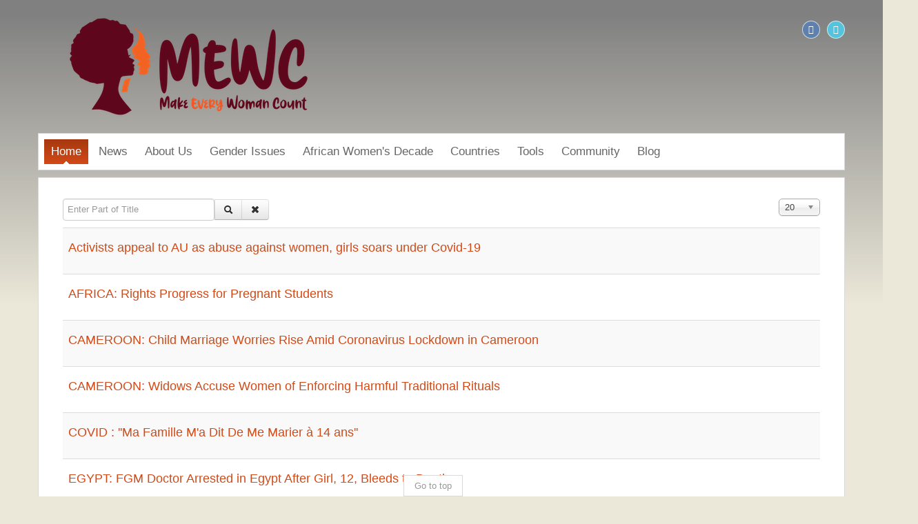

--- FILE ---
content_type: text/html; charset=utf-8
request_url: https://www.mewc.org/index.php/component/tags/tag/child-rights
body_size: 7952
content:
<!DOCTYPE html>
<!-- jsn_dome_pro 4.1.0 -->
<html lang="en-gb" dir="ltr">
<head>
	<base href="https://www.mewc.org/index.php/component/tags/tag/child-rights"/>
	<meta http-equiv="content-type" content="text/html; charset=utf-8"/>
	<meta name="generator" content="Joomla! - Open Source Content Management"/>
	<title>Child Rights</title>
	<link href="/index.php/component/tags/tag/child-rights?format=feed&amp;type=rss" rel="alternate" type="application/rss+xml" title="RSS 2.0"/>
	<link href="/index.php/component/tags/tag/child-rights?format=feed&amp;type=atom" rel="alternate" type="application/atom+xml" title="Atom 1.0"/>
	<link href="/images/favicon.ico" rel="shortcut icon" type="image/vnd.microsoft.icon"/>
	<link href="/media/jui/css/chosen.css?33fb84ec970a205f902196e3d0070981" rel="stylesheet" type="text/css"/>
	<link href="/components/com_imageshow/assets/css/style.css" rel="stylesheet" type="text/css"/>
	<link href="/media/jui/css/bootstrap.min.css?33fb84ec970a205f902196e3d0070981" rel="stylesheet" type="text/css"/>
	<link href="/media/jui/css/bootstrap-responsive.min.css?33fb84ec970a205f902196e3d0070981" rel="stylesheet" type="text/css"/>
	<link href="/media/jui/css/bootstrap-extended.css?33fb84ec970a205f902196e3d0070981" rel="stylesheet" type="text/css"/>
	<link href="/plugins/system/jsntplframework/assets/3rd-party/bootstrap/css/bootstrap-frontend.min.css" rel="stylesheet" type="text/css"/>
	<link href="/plugins/system/jsntplframework/assets/3rd-party/bootstrap/css/bootstrap-responsive-frontend.min.css" rel="stylesheet" type="text/css"/>
	<link href="/templates/system/css/system.css" rel="stylesheet" type="text/css"/>
	<link href="/templates/system/css/general.css" rel="stylesheet" type="text/css"/>
	<link href="/templates/jsn_dome_pro/css/template.css" rel="stylesheet" type="text/css"/>
	<link href="/templates/jsn_dome_pro/css/template_pro.css" rel="stylesheet" type="text/css"/>
	<link href="/templates/jsn_dome_pro/css/colors/red.css" rel="stylesheet" type="text/css"/>
	<link href="/templates/jsn_dome_pro/css/styles/business.css" rel="stylesheet" type="text/css"/>
	<link href="/templates/jsn_dome_pro/css/layouts/jsn_wide.css" rel="stylesheet" type="text/css"/>
	<link href="/templates/jsn_dome_pro/css/layouts/jsn_mobile.css" rel="stylesheet" type="text/css"/>
	<link href="/templates/jsn_dome_pro/css/jsn_social_icons.css" rel="stylesheet" type="text/css"/>
	<link href="/templates/jsn_dome_pro/css/custom.css" rel="stylesheet" type="text/css"/>
	<link href="/media/system/css/modal.css?33fb84ec970a205f902196e3d0070981" rel="stylesheet" type="text/css"/>
	<style type="text/css">div.jsn-modulecontainer ul.menu-mainmenu ul,div.jsn-modulecontainer ul.menu-mainmenu ul li{width:200px}div.jsn-modulecontainer ul.menu-mainmenu ul ul{margin-left:199px}#jsn-pos-toolbar div.jsn-modulecontainer ul.menu-mainmenu ul ul{margin-right:199px;margin-left:auto}div.jsn-modulecontainer ul.menu-sidemenu ul,div.jsn-modulecontainer ul.menu-sidemenu ul li{width:200px}div.jsn-modulecontainer ul.menu-sidemenu li ul{right:-202px}body.jsn-direction-rtl div.jsn-modulecontainer ul.menu-sidemenu li ul{left:-202px;right:auto}div.jsn-modulecontainer ul.menu-sidemenu ul ul{margin-left:202px}</style>
	<script type="application/json" class="joomla-script-options new">{"csrf.token":"87d108e255176577ddd67c644264c530","system.paths":{"root":"","base":""}}</script>
	<script src="/media/system/js/core.js?33fb84ec970a205f902196e3d0070981" type="text/javascript"></script>
	<script src="/media/jui/js/jquery.min.js?33fb84ec970a205f902196e3d0070981" type="text/javascript"></script>
	<script src="/media/jui/js/jquery-noconflict.js?33fb84ec970a205f902196e3d0070981" type="text/javascript"></script>
	<script src="/media/jui/js/jquery-migrate.min.js?33fb84ec970a205f902196e3d0070981" type="text/javascript"></script>
	<script src="/media/jui/js/chosen.jquery.min.js?33fb84ec970a205f902196e3d0070981" type="text/javascript"></script>
	<script src="/media/system/js/mootools-core.js?33fb84ec970a205f902196e3d0070981" type="text/javascript"></script>
	<script src="/media/system/js/mootools-more.js?33fb84ec970a205f902196e3d0070981" type="text/javascript"></script>
	<script src="/plugins/system/jsntplframework/assets/joomlashine/js/noconflict.js" type="text/javascript"></script>
	<script src="/plugins/system/jsntplframework/assets/joomlashine/js/utils.js" type="text/javascript"></script>
	<script src="/templates/jsn_dome_pro/js/jsn_template.js" type="text/javascript"></script>
	<script src="/media/system/js/modal.js?33fb84ec970a205f902196e3d0070981" type="text/javascript"></script>
	<script src="/templates/jsn_dome_pro/js/custom.js" type="text/javascript"></script>
	<script type="text/javascript">jQuery(function($){initChosen();$("body").on("subform-row-add",initChosen);function initChosen(event,container){container=container||document;$(container).find("select").chosen({"disable_search_threshold":10,"search_contains":true,"allow_single_deselect":true,"placeholder_text_multiple":"Type or select some options","placeholder_text_single":"Select an option","no_results_text":"No results match"});}});var resetFilter=function(){document.getElementById('filter-search').value='';}
JSNTemplate.initTemplate({templatePrefix:"jsn_dome_pro_",templatePath:"/templates/jsn_dome_pro",enableRTL:0,enableGotopLink:1,enableMobile:1,enableMobileMenuSticky:1,enableDesktopMenuSticky:0,responsiveLayout:["mobile","wide"],mobileMenuEffect:"default"});jQuery(function($){SqueezeBox.initialize({});initSqueezeBox();$(document).on('subform-row-add',initSqueezeBox);function initSqueezeBox(event,container){SqueezeBox.assign($(container||document).find('a.modal').get(),{parse:'rel'});}});window.jModalClose=function(){SqueezeBox.close();};document.onreadystatechange=function(){if(document.readyState=='interactive'&&typeof tinyMCE!='undefined'&&tinyMCE){if(typeof window.jModalClose_no_tinyMCE==='undefined'){window.jModalClose_no_tinyMCE=typeof(jModalClose)=='function'?jModalClose:false;jModalClose=function(){if(window.jModalClose_no_tinyMCE)window.jModalClose_no_tinyMCE.apply(this,arguments);tinyMCE.activeEditor.windowManager.close();};}if(typeof window.SqueezeBoxClose_no_tinyMCE==='undefined'){if(typeof(SqueezeBox)=='undefined')SqueezeBox={};window.SqueezeBoxClose_no_tinyMCE=typeof(SqueezeBox.close)=='function'?SqueezeBox.close:false;SqueezeBox.close=function(){if(window.SqueezeBoxClose_no_tinyMCE)window.SqueezeBoxClose_no_tinyMCE.apply(this,arguments);tinyMCE.activeEditor.windowManager.close();};}}};</script>
	<meta name="viewport" content="width=device-width, initial-scale=1.0, maximum-scale=2.0"/>

	<!-- html5.js and respond.min.js for IE less than 9 -->
	<!--[if lt IE 9]>
		<script src="http://html5shim.googlecode.com/svn/trunk/html5.js"></script>
		<script src="/plugins/system/jsntplframework/assets/3rd-party/respond/respond.min.js"></script>
	<![endif]-->
	</head>
<body id="jsn-master" class="jsn-textstyle-business jsn-color-red jsn-direction-ltr jsn-responsive jsn-mobile jsn-joomla-30  jsn-com-tags jsn-view-tag">
	<a name="top" id="top"></a>
		<div id="jsn-page" class="container">
			<div id="jsn-header">
			<div id="jsn-logo" class="pull-left">
			<a href="/index.php" title=""><img src="/templates/jsn_dome_pro/images/colors/red/logo.png" alt="" id="jsn-logo-desktop"/></a>			</div>
			<div id="jsn-headerright" class="pull-right">
							<div id="jsn-pos-top" class="pull-left">
					<div class=" jsn-modulecontainer"><div class="jsn-modulecontainer_inner"><h3 class="jsn-moduletitle no-title"><span class="jsn-moduleicon "><i class=""></i></span></h3><div class="jsn-modulecontent">
<div class="jsn-mod-custom">
	<div id="google_translate_element"></div><script type="text/javascript">function googleTranslateElementInit(){new google.translate.TranslateElement({pageLanguage:'en'},'google_translate_element');}</script><script type="text/javascript" src="//translate.google.com/translate_a/element.js?cb=googleTranslateElementInit"></script></div><div class="clearbreak"></div></div></div></div>
					<div class="clearbreak"></div>
				</div>
							<div id="jsn-social-icons" class="pull-right">
					<ul>
										<li class="facebook">
							<a class="fa" href="https://www.facebook.com/pages/Make-Every-Woman-Count-MEWC/197548450267612?sk=wall" title="Facebook" target="_blank">
								</a>
						</li>
										<li class="twitter">
							<a class="fa" href="http://twitter.com/#!/MakeWomencount" title="Twitter" target="_blank">
								</a>
						</li>
									</ul>
				</div>
						</div>
			<div class="clearbreak"></div>
		</div>
		<div id="jsn-body">
					<div id="jsn-menu">
							<div id="jsn-pos-mainmenu">
					<div class=" jsn-modulecontainer"><div class="jsn-modulecontainer_inner"><h3 class="jsn-moduletitle no-title"><span class="jsn-moduleicon "><i class=""></i></span></h3><div class="jsn-modulecontent"><span id="jsn-menu-toggle-parent" class="jsn-menu-toggle"><i class="fa fa-navicon"></i></span>
<ul class="menu-mainmenu">
	<li class="jsn-menu-mobile-control"><span class="close-menu"><i class="fa fa-times"></i></span></li> 
	<li class="current active first"><a class="current clearfix" href="/index.php">
		<span>
		<span class="jsn-menutitle">Home</span>	</span>
</a></li><li class=""><a class="clearfix" href="/index.php/news-1">
		<span>
		<span class="jsn-menutitle">News</span>	</span>
</a></li><li class="parent"><a class="clearfix" href="javascript: void(0)">
		<span>
		<span class="jsn-menutitle">About Us</span>	</span>
  </a>
<span class="jsn-menu-toggle"></span><ul><li class="first"><a class="clearfix" href="/index.php/about-us/what-is-mewc">
		<span>
		<span class="jsn-menutitle">What is MEWC?</span>	</span>
</a></li><li class=""><a class="clearfix" href="/index.php/about-us/get-involved">
		<span>
		<span class="jsn-menutitle">Get Involved</span>	</span>
</a></li><li class="last"><a class="clearfix" href="/index.php/about-us/contact-us">
		<span>
		<span class="jsn-menutitle">Contact Us</span>	</span>
</a></li></ul></li><li class="parent">	<a class="clearfix" href="/index.php/gender-issues">
				<span>
		<span class="jsn-menutitle">Gender Issues</span>		</span>
	</a>
	<span class="jsn-menu-toggle"></span><ul><li class="first"><a class="clearfix" href="/index.php/gender-issues/women-peace-security-1">
		<span>
		<span class="jsn-menutitle">Women, Peace & Security</span>	</span>
</a></li><li class=""><a class="clearfix" href="/index.php/gender-issues/violence-against-women">
		<span>
		<span class="jsn-menutitle">Violence Against Women</span>	</span>
</a></li><li class=""><a class="clearfix" href="/index.php/gender-issues/political-participation">
		<span>
		<span class="jsn-menutitle">Political Participation & Leadership</span>	</span>
</a></li><li class=""><a class="clearfix" href="/index.php/gender-issues/economic-empowerment">
		<span>
		<span class="jsn-menutitle">Economic Empowerment</span>	</span>
</a></li><li class=""><a class="clearfix" href="/index.php/gender-issues/hiv-aids">
		<span>
		<span class="jsn-menutitle">HIV/AIDS & Reproductive Health</span>	</span>
</a></li><li class=""><a class="clearfix" href="/index.php/gender-issues/human-rights-of-women">
		<span>
		<span class="jsn-menutitle">Human Rights of Women</span>	</span>
</a></li><li class=""><a class="clearfix" href="/index.php/gender-issues/women-peace-security">
		<span>
		<span class="jsn-menutitle">General</span>	</span>
</a></li><li class="last"><a class="clearfix" href="/index.php/gender-issues/education">
		<span>
		<span class="jsn-menutitle">Education</span>	</span>
</a></li></ul></li><li class="parent"><a class="clearfix" href="/index.php/african-womens-decade">
		<span>
		<span class="jsn-menutitle">African Women's Decade</span>	</span>
</a><span class="jsn-menu-toggle"></span><ul><li class="first"><a class="clearfix" href="/index.php/african-womens-decade/launch">
		<span>
		<span class="jsn-menutitle">Launch</span>	</span>
</a></li><li class=""><a class="clearfix" href="/index.php/african-womens-decade/objectives">
		<span>
		<span class="jsn-menutitle">Objectives</span>	</span>
</a></li><li class=""><a class="clearfix" href="/index.php/african-womens-decade/african-union-1">
		<span>
		<span class="jsn-menutitle">African Union</span>	</span>
</a></li><li class="last"><a class="clearfix" href="/index.php/african-womens-decade/african-womens-decade-2010-2020-annual-report">
		<span>
		<span class="jsn-menutitle">African Women's Decade 2010-2020 Annual Review</span>	</span>
</a></li></ul></li><li class="parent"><a class="clearfix" href="/index.php/countries">
		<span>
		<span class="jsn-menutitle">Countries</span>	</span>
</a><span class="jsn-menu-toggle"></span><ul><li class="parent first"><a class="clearfix" href="/index.php/countries/central-africa">
		<span>
		<span class="jsn-menutitle">Central Africa</span>	</span>
</a><span class="jsn-menu-toggle"></span><ul><li class="first"><a class="clearfix" href="/index.php/countries/central-africa/angola">
		<span>
		<span class="jsn-menutitle">Angola</span>	</span>
</a></li><li class=""><a class="clearfix" href="/index.php/countries/central-africa/central-african-republic">
		<span>
		<span class="jsn-menutitle">Central African Republic</span>	</span>
</a></li><li class=""><a class="clearfix" href="/index.php/countries/central-africa/chad">
		<span>
		<span class="jsn-menutitle">Chad</span>	</span>
</a></li><li class=""><a class="clearfix" href="/index.php/countries/central-africa/cameroon">
		<span>
		<span class="jsn-menutitle">Cameroon</span>	</span>
</a></li><li class=""><a class="clearfix" href="/index.php/countries/central-africa/drc">
		<span>
		<span class="jsn-menutitle">DRC</span>	</span>
</a></li><li class=""><a class="clearfix" href="/index.php/countries/central-africa/republic-of-the-congo">
		<span>
		<span class="jsn-menutitle">Republic of the Congo</span>	</span>
</a></li><li class=""><a class="clearfix" href="/index.php/countries/central-africa/equatorial-guinea">
		<span>
		<span class="jsn-menutitle">Equatorial Guinea</span>	</span>
</a></li><li class=""><a class="clearfix" href="/index.php/countries/central-africa/gabon">
		<span>
		<span class="jsn-menutitle">Gabon</span>	</span>
</a></li><li class="last"><a class="clearfix" href="/index.php/countries/central-africa/sao-tome-and-principe">
		<span>
		<span class="jsn-menutitle">São Tomé and Príncipe</span>	</span>
</a></li></ul></li><li class="parent"><a class="clearfix" href="/index.php/countries/east-africa">
		<span>
		<span class="jsn-menutitle">East Africa</span>	</span>
</a><span class="jsn-menu-toggle"></span><ul><li class="first"><a class="clearfix" href="/index.php/countries/east-africa/burundi">
		<span>
		<span class="jsn-menutitle">Burundi</span>	</span>
</a></li><li class=""><a class="clearfix" href="/index.php/countries/east-africa/comoros">
		<span>
		<span class="jsn-menutitle">Comoros</span>	</span>
</a></li><li class=""><a class="clearfix" href="/index.php/countries/east-africa/djibouti">
		<span>
		<span class="jsn-menutitle">Djibouti</span>	</span>
</a></li><li class=""><a class="clearfix" href="/index.php/countries/east-africa/eritrea">
		<span>
		<span class="jsn-menutitle">Eritrea</span>	</span>
</a></li><li class=""><a class="clearfix" href="/index.php/countries/east-africa/ethiopia">
		<span>
		<span class="jsn-menutitle">Ethiopia</span>	</span>
</a></li><li class=""><a class="clearfix" href="/index.php/countries/east-africa/kenya">
		<span>
		<span class="jsn-menutitle">Kenya</span>	</span>
</a></li><li class=""><a class="clearfix" href="/index.php/countries/east-africa/madagascar">
		<span>
		<span class="jsn-menutitle">Madagascar</span>	</span>
</a></li><li class=""><a class="clearfix" href="/index.php/countries/east-africa/malawi">
		<span>
		<span class="jsn-menutitle">Malawi</span>	</span>
</a></li><li class=""><a class="clearfix" href="/index.php/countries/east-africa/mauritius">
		<span>
		<span class="jsn-menutitle">Mauritius</span>	</span>
</a></li><li class=""><a class="clearfix" href="/index.php/countries/east-africa/mozambique">
		<span>
		<span class="jsn-menutitle">Mozambique</span>	</span>
</a></li><li class=""><a class="clearfix" href="/index.php/countries/east-africa/seychelles">
		<span>
		<span class="jsn-menutitle">Seychelles</span>	</span>
</a></li><li class=""><a class="clearfix" href="/index.php/countries/east-africa/rwanda">
		<span>
		<span class="jsn-menutitle">Rwanda</span>	</span>
</a></li><li class=""><a class="clearfix" href="/index.php/countries/east-africa/somalia">
		<span>
		<span class="jsn-menutitle">Somalia</span>	</span>
</a></li><li class=""><a class="clearfix" href="/index.php/countries/east-africa/uganda">
		<span>
		<span class="jsn-menutitle">Uganda</span>	</span>
</a></li><li class=""><a class="clearfix" href="/index.php/countries/east-africa/tanzania">
		<span>
		<span class="jsn-menutitle">Tanzania</span>	</span>
</a></li><li class=""><a class="clearfix" href="/index.php/countries/east-africa/zambia">
		<span>
		<span class="jsn-menutitle">Zambia</span>	</span>
</a></li><li class="last"><a class="clearfix" href="/index.php/countries/east-africa/zimbabwe">
		<span>
		<span class="jsn-menutitle">Zimbabwe</span>	</span>
</a></li></ul></li><li class="parent"><a class="clearfix" href="/index.php/countries/north-africa">
		<span>
		<span class="jsn-menutitle">North Africa</span>	</span>
</a><span class="jsn-menu-toggle"></span><ul><li class="first"><a class="clearfix" href="/index.php/countries/north-africa/algeria">
		<span>
		<span class="jsn-menutitle">Algeria</span>	</span>
</a></li><li class=""><a class="clearfix" href="/index.php/countries/north-africa/egypt">
		<span>
		<span class="jsn-menutitle">Egypt</span>	</span>
</a></li><li class=""><a class="clearfix" href="/index.php/countries/north-africa/libya">
		<span>
		<span class="jsn-menutitle">Libya</span>	</span>
</a></li><li class=""><a class="clearfix" href="/index.php/countries/north-africa/morocco">
		<span>
		<span class="jsn-menutitle">Morocco</span>	</span>
</a></li><li class=""><a class="clearfix" href="/index.php/countries/north-africa/sudan">
		<span>
		<span class="jsn-menutitle">Sudan</span>	</span>
</a></li><li class=""><a class="clearfix" href="/index.php/countries/north-africa/south-sudan">
		<span>
		<span class="jsn-menutitle">South Sudan</span>	</span>
</a></li><li class=""><a class="clearfix" href="/index.php/countries/north-africa/tunisia">
		<span>
		<span class="jsn-menutitle">Tunisia</span>	</span>
</a></li><li class="last"><a class="clearfix" href="/index.php/countries/north-africa/westerna-sahara">
		<span>
		<span class="jsn-menutitle">Western Sahara</span>	</span>
</a></li></ul></li><li class="parent"><a class="clearfix" href="/index.php/countries/southern-africa">
		<span>
		<span class="jsn-menutitle">Southern Africa</span>	</span>
</a><span class="jsn-menu-toggle"></span><ul><li class="first"><a class="clearfix" href="/index.php/countries/southern-africa/botswana">
		<span>
		<span class="jsn-menutitle">Bostwana</span>	</span>
</a></li><li class=""><a class="clearfix" href="/index.php/countries/southern-africa/lesotho">
		<span>
		<span class="jsn-menutitle">Lesotho</span>	</span>
</a></li><li class=""><a class="clearfix" href="/index.php/countries/southern-africa/namibia">
		<span>
		<span class="jsn-menutitle">Namibia</span>	</span>
</a></li><li class=""><a class="clearfix" href="/index.php/countries/southern-africa/south-africa">
		<span>
		<span class="jsn-menutitle">South Africa</span>	</span>
</a></li><li class="last"><a class="clearfix" href="/index.php/countries/southern-africa/swaziland">
		<span>
		<span class="jsn-menutitle">Swaziland</span>	</span>
</a></li></ul></li><li class="parent last"><a class="clearfix" href="/index.php/countries/west-africa">
		<span>
		<span class="jsn-menutitle">West Africa</span>	</span>
</a><span class="jsn-menu-toggle"></span><ul><li class="first"><a class="clearfix" href="/index.php/countries/west-africa/benin">
		<span>
		<span class="jsn-menutitle">Benin</span>	</span>
</a></li><li class=""><a class="clearfix" href="/index.php/countries/west-africa/burkina-faso">
		<span>
		<span class="jsn-menutitle">Burkina Faso</span>	</span>
</a></li><li class=""><a class="clearfix" href="/index.php/countries/west-africa/cape-verde">
		<span>
		<span class="jsn-menutitle">Cape Verde</span>	</span>
</a></li><li class=""><a class="clearfix" href="/index.php/countries/west-africa/cote-divoire">
		<span>
		<span class="jsn-menutitle">Côte d'Ivoire</span>	</span>
</a></li><li class=""><a class="clearfix" href="/index.php/countries/west-africa/guinea">
		<span>
		<span class="jsn-menutitle">Guinea</span>	</span>
</a></li><li class=""><a class="clearfix" href="/index.php/countries/west-africa/ghana">
		<span>
		<span class="jsn-menutitle">Ghana</span>	</span>
</a></li><li class=""><a class="clearfix" href="/index.php/countries/west-africa/guinea-bissau">
		<span>
		<span class="jsn-menutitle">Guinea-Bissau</span>	</span>
</a></li><li class=""><a class="clearfix" href="/index.php/countries/west-africa/gambia">
		<span>
		<span class="jsn-menutitle">Gambia</span>	</span>
</a></li><li class=""><a class="clearfix" href="/index.php/countries/west-africa/liberia">
		<span>
		<span class="jsn-menutitle">Liberia</span>	</span>
</a></li><li class=""><a class="clearfix" href="/index.php/countries/west-africa/mali">
		<span>
		<span class="jsn-menutitle">Mali</span>	</span>
</a></li><li class=""><a class="clearfix" href="/index.php/countries/west-africa/mauritania">
		<span>
		<span class="jsn-menutitle">Mauritania</span>	</span>
</a></li><li class=""><a class="clearfix" href="/index.php/countries/west-africa/niger">
		<span>
		<span class="jsn-menutitle">Niger</span>	</span>
</a></li><li class=""><a class="clearfix" href="/index.php/countries/west-africa/nigeria">
		<span>
		<span class="jsn-menutitle">Nigeria</span>	</span>
</a></li><li class=""><a class="clearfix" href="/index.php/countries/west-africa/senegal">
		<span>
		<span class="jsn-menutitle">Senegal</span>	</span>
</a></li><li class=""><a class="clearfix" href="/index.php/countries/west-africa/sierra-leone">
		<span>
		<span class="jsn-menutitle">Sierra Leone</span>	</span>
</a></li><li class="last"><a class="clearfix" href="/index.php/countries/west-africa/togo">
		<span>
		<span class="jsn-menutitle">Togo</span>	</span>
</a></li></ul></li></ul></li><li class="parent"><a class="clearfix" href="javascript: void(0)">
		<span>
		<span class="jsn-menutitle">Tools</span>	</span>
  </a>
<span class="jsn-menu-toggle"></span><ul><li class="parent first"><a class="clearfix" href="/index.php/tools/political-participation-a-election-monitroing">
		<span>
		<span class="jsn-menutitle">Monitoring Women's Political Participation & Elections in Africa</span>	</span>
</a><span class="jsn-menu-toggle"></span><ul><li class="first"><a class="clearfix" href="/index.php/tools/political-participation-a-election-monitroing/2011-elections-monitoring">
		<span>
		<span class="jsn-menutitle">2011 Elections Monitoring</span>	</span>
</a></li><li class=""><a class="clearfix" href="/index.php/tools/political-participation-a-election-monitroing/2012-elections-monitoring">
		<span>
		<span class="jsn-menutitle">2012 Elections Monitoring</span>	</span>
</a></li><li class=""><a class="clearfix" href="/index.php/tools/political-participation-a-election-monitroing/2013-elections-monitoring">
		<span>
		<span class="jsn-menutitle">2013 Elections Monitoring</span>	</span>
</a></li><li class=""><a class="clearfix" href="/index.php/tools/political-participation-a-election-monitroing/2014-elections-monitoring">
		<span>
		<span class="jsn-menutitle">2014 Elections Monitoring</span>	</span>
</a></li><li class=""><a class="clearfix" href="/index.php/tools/political-participation-a-election-monitroing/2015-elections-monitoring">
		<span>
		<span class="jsn-menutitle">2015 Elections Monitoring</span>	</span>
</a></li><li class=""><a class="clearfix" href="/index.php/tools/political-participation-a-election-monitroing/2016-elections-monitoring">
		<span>
		<span class="jsn-menutitle">2016 Elections Monitoring</span>	</span>
</a></li><li class=""><a class="clearfix" href="/index.php/tools/political-participation-a-election-monitroing/2017-elections-monitoring">
		<span>
		<span class="jsn-menutitle">2017 Elections Monitoring</span>	</span>
</a></li><li class=""><a class="clearfix" href="/index.php/tools/political-participation-a-election-monitroing/2018-election-monitoring-in-africa">
		<span>
		<span class="jsn-menutitle">2018 Election Monitoring in Africa</span>	</span>
</a></li><li class=""><a class="clearfix" href="/index.php/tools/political-participation-a-election-monitroing/2019-elections-monitoring">
		<span>
		<span class="jsn-menutitle">2019 Elections Monitoring</span>	</span>
</a></li><li class=""><a class="clearfix" href="/index.php/tools/political-participation-a-election-monitroing/2020-election-monitoring">
		<span>
		<span class="jsn-menutitle">2020 Election Monitoring</span>	</span>
</a></li><li class=""><a class="clearfix" href="/index.php/tools/political-participation-a-election-monitroing/2021-elections-monitoring">
		<span>
		<span class="jsn-menutitle">2021 Elections Monitoring</span>	</span>
</a></li><li class=""><a class="clearfix" href="/index.php/tools/political-participation-a-election-monitroing/2022-elections-monitoring">
		<span>
		<span class="jsn-menutitle">2022 Elections Monitoring</span>	</span>
</a></li><li class=""><a class="clearfix" href="/index.php/tools/political-participation-a-election-monitroing/2023-elections-monitoring">
		<span>
		<span class="jsn-menutitle">2023 Elections Monitoring</span>	</span>
</a></li><li class="last"><a class="clearfix" href="/index.php/tools/political-participation-a-election-monitroing/2024-elections-monitoring">
		<span>
		<span class="jsn-menutitle">2024 Elections Monitoring</span>	</span>
</a></li></ul></li><li class="parent"><a class="clearfix" href="javascript: void(0)">
		<span>
		<span class="jsn-menutitle">Advocacy Tools</span>	</span>
  </a>
<span class="jsn-menu-toggle"></span><ul><li class="first"><a class="clearfix" href="/index.php/tools/advocacy-tools/gender-training-material-1">
		<span>
		<span class="jsn-menutitle">Gender Training Material</span>	</span>
</a></li><li class="last"><a class="clearfix" href="/index.php/tools/advocacy-tools/handouts-a-guides-1">
		<span>
		<span class="jsn-menutitle">Handouts & Guides</span>	</span>
</a></li></ul></li><li class=""><a class="clearfix" href="/index.php/tools/resources">
		<span>
		<span class="jsn-menutitle">Resources</span>	</span>
</a></li><li class=""><a class="clearfix" href="/index.php/tools/tools-a-resource-for-women-political-participation">
		<span>
		<span class="jsn-menutitle">Tools/Resource for Women Political Participation</span>	</span>
</a></li><li class="parent"><a class="clearfix" href="javascript: void(0)">
		<span>
		<span class="jsn-menutitle">Fundraising</span>	</span>
  </a>
<span class="jsn-menu-toggle"></span><ul><li class="first"><a class="clearfix" href="/index.php/tools/fundraising/list-of-potential-funders">
		<span>
		<span class="jsn-menutitle">List of Potential Funders</span>	</span>
</a></li><li class="last"><a class="clearfix" href="/index.php/tools/fundraising/grant-writing-guidelines">
		<span>
		<span class="jsn-menutitle">Grant Writing Guidelines</span>	</span>
</a></li></ul></li><li class=""><a class="clearfix" href="/index.php/tools/fellowship-a-scholarship">
		<span>
		<span class="jsn-menutitle">Fellowship & Scholarship</span>	</span>
</a></li><li class=""><a class="clearfix" href="/index.php/tools/empowering-diaspora-african-women-to-lead">
		<span>
		<span class="jsn-menutitle">Empowering Diaspora African Women To Lead</span>	</span>
</a></li><li class=""><a class="clearfix" href="/index.php/tools/un-security-resolutions-on-women-peace-a-security">
		<span>
		<span class="jsn-menutitle">UN Security Resolutions on Women, Peace & Security</span>	</span>
</a></li><li class="last"><a class="clearfix" href="/index.php/tools/covid-19-resources">
		<span>
		<span class="jsn-menutitle">COVID-19 Resources</span>	</span>
</a></li></ul></li><li class="parent"><a class="clearfix" href="javascript: void(0)">
		<span>
		<span class="jsn-menutitle">Community</span>	</span>
  </a>
<span class="jsn-menu-toggle"></span><ul><li class="first"><a class="clearfix" href="/index.php/community/mewc-publication">
		<span>
		<span class="jsn-menutitle">MEWC Publications</span>	</span>
</a></li><li class=""><a class="clearfix" href="/index.php/community/announcements">
		<span>
		<span class="jsn-menutitle">Announcements</span>	</span>
</a></li><li class=""><a class="clearfix" href="/index.php/community/mewc-enews">
		<span>
		<span class="jsn-menutitle">MEWC E-News</span>	</span>
</a></li><li class=""><a class="clearfix" href="/index.php/community/our-monthly-interview">
		<span>
		<span class="jsn-menutitle">Interview of the Month</span>	</span>
</a></li><li class=""><a class="clearfix" href="/index.php/community/our-monthly-highlight">
		<span>
		<span class="jsn-menutitle">Highlight of the Month</span>	</span>
</a></li><li class=""><a class="clearfix" href="/index.php/community/organisations">
		<span>
		<span class="jsn-menutitle">Organisations</span>	</span>
</a></li><li class=""><a class="clearfix" href="/index.php/community/video-of-the-month">
		<span>
		<span class="jsn-menutitle">Video of the Month</span>	</span>
</a></li><li class=""><a class="clearfix" href="/index.php/community/international-womens-day">
		<span>
		<span class="jsn-menutitle">International Women's Day</span>	</span>
</a></li><li class=""><a class="clearfix" href="/index.php/community/monitoring-african-regional-organisations">
		<span>
		<span class="jsn-menutitle">Monitoring African Regional Organisations</span>	</span>
</a></li><li class=""><a class="clearfix" href="/index.php/community/mewc-partners">
		<span>
		<span class="jsn-menutitle">MEWC Partners</span>	</span>
</a></li><li class=""><a class="clearfix" href="/index.php/community/international-womens-day-2013">
		<span>
		<span class="jsn-menutitle">International Women's Day 2013</span>	</span>
</a></li><li class="last"><a class="clearfix" href="/index.php/community/donate-2">
		<span>
		<span class="jsn-menutitle">Donate</span>	</span>
</a></li></ul></li><li class="parent"><a class="clearfix" href="/index.php/blog-main">
		<span>
		<span class="jsn-menutitle">Blog</span>	</span>
</a><span class="jsn-menu-toggle"></span><ul><li class="parent first"><a class="clearfix" href="/index.php/blog-main/16daysofactivism">
		<span>
		<span class="jsn-menutitle">16 Days of Activism</span>	</span>
</a><span class="jsn-menu-toggle"></span><ul><li class="first last"><a class="clearfix" href="/index.php/blog-main/16daysofactivism/2019-16-days-of-activism">
		<span>
		<span class="jsn-menutitle">2019: 16 Days of Activism</span>	</span>
</a></li></ul></li><li class=""><a class="clearfix" href="/index.php/blog-main/violence-against-women-1">
		<span>
		<span class="jsn-menutitle">Violence Against Women</span>	</span>
</a></li><li class=""><a class="clearfix" href="/index.php/blog-main/economic-empowerment-1">
		<span>
		<span class="jsn-menutitle">Economic Empowerment</span>	</span>
</a></li><li class=""><a class="clearfix" href="/index.php/blog-main/reproductive-health-a-hivaids">
		<span>
		<span class="jsn-menutitle">Reproductive Health & HIV/AIDS</span>	</span>
</a></li><li class=""><a class="clearfix" href="/index.php/blog-main/women-peace-a-security">
		<span>
		<span class="jsn-menutitle">Women, Peace & Security</span>	</span>
</a></li><li class=""><a class="clearfix" href="/index.php/blog-main/political-participation-a-leadership">
		<span>
		<span class="jsn-menutitle">Political Participation & Leadership</span>	</span>
</a></li><li class="last"><a class="clearfix" href="/index.php/blog-main/human-rights-of-women-1">
		<span>
		<span class="jsn-menutitle">Human Rights of Women</span>	</span>
</a></li></ul></li></ul><div class="clearbreak"></div></div></div></div>
								</div>
										<span id="jsn-desktopswitch">
					<a href="#" onclick="javascript: JSNUtils.setTemplateAttribute('jsn_dome_pro_','mobile','no'); return false;"></a>
				</span>
				<span id="jsn-mobileswitch">
					<a href="#" onclick="javascript: JSNUtils.setTemplateAttribute('jsn_dome_pro_','mobile','yes'); return false;"></a>
				</span>
			            <div class="clearbreak"></div>
			</div>
					<div id="jsn-content" class=" row-fluid">
							<div id="jsn-maincontent" class="span12 order1 "><div id="jsn-maincontent_inner">
					<div id="jsn-maincontent_inner1"><div id="jsn-maincontent_inner2"><div id="jsn-maincontent_inner3"><div id="jsn-maincontent_inner4" class="row-fluid">
							<div id="jsn-centercol" class="span12 order1 ">
							<div id="jsn-centercol_inner">
										<div id="jsn-mainbody-content" class=" jsn-hasmainbody">
											<div id="jsn-mainbody">
										<div id="system-message-container">
	</div>

										<div class="tag-category">
						<div class="category-desc">
												<div class="clr"></div>
		</div>
									<form action="https://www.mewc.org/index.php/component/tags/tag/child-rights" method="post" name="adminForm" id="adminForm" class="form-inline">
			<fieldset class="filters btn-toolbar">
							<div class="btn-group">
					<label class="filter-search-lbl element-invisible" for="filter-search">
						Enter Part of Title&#160;					</label>
					<input type="text" name="filter-search" id="filter-search" value="" class="inputbox" onchange="document.adminForm.submit();" title="Enter all or part of the title to search for." placeholder="Enter Part of Title"/>
					<button type="button" name="filter-search-button" title="Search" onclick="document.adminForm.submit();" class="btn">
						<span class="icon-search"></span>
					</button>
					<button type="reset" name="filter-clear-button" title="Clear" class="btn" onclick="resetFilter(); document.adminForm.submit();">
						<span class="icon-remove"></span>
					</button>
				</div>
										<div class="btn-group pull-right">
					<label for="limit" class="element-invisible">
						Display #					</label>
					<select id="limit" name="limit" class="inputbox input-mini" size="1" onchange="this.form.submit()">
	<option value="5">5</option>
	<option value="10">10</option>
	<option value="15">15</option>
	<option value="20" selected="selected">20</option>
	<option value="25">25</option>
	<option value="30">30</option>
	<option value="50">50</option>
	<option value="100">100</option>
	<option value="0">All</option>
</select>
				</div>
						<input type="hidden" name="filter_order" value=""/>
			<input type="hidden" name="filter_order_Dir" value=""/>
			<input type="hidden" name="limitstart" value=""/>
			<input type="hidden" name="task" value=""/>
			<div class="clearfix"></div>
		</fieldset>
				<ul class="category list-striped">
												<li class="cat-list-row0 clearfix">
													<h3>
						<a href="/index.php/tools/covid-19-resources/11356-activists-appeal-to-au-as-abuse-against-women-girls-soars-under-covid-19">
							Activists appeal to AU as abuse against women, girls soars under Covid-19						</a>
					</h3>
																												</li>
												<li class="cat-list-row1 clearfix">
													<h3>
						<a href="/index.php/gender-issues/education/11723-africa-rights-progress-for-pregnant-students">
							AFRICA: Rights Progress for Pregnant Students 						</a>
					</h3>
																												</li>
												<li class="cat-list-row0 clearfix">
													<h3>
						<a href="/index.php/gender-issues/violence-against-women/11415-cameroon-child-marriage-worries-rise-amid-coronavirus-lockdown-in-cameroon">
							CAMEROON: Child Marriage Worries Rise Amid Coronavirus Lockdown in Cameroon						</a>
					</h3>
																												</li>
												<li class="cat-list-row1 clearfix">
													<h3>
						<a href="/index.php/gender-issues/human-rights-of-women/11636-cameroon-widows-accuse-women-of-enforcing-harmful-traditional-rituals">
							CAMEROON: Widows Accuse Women of Enforcing Harmful Traditional Rituals						</a>
					</h3>
																												</li>
												<li class="cat-list-row0 clearfix">
													<h3>
						<a href="/index.php/news-1/11670-covid-ma-famille-m-a-dit-de-me-marier-a-14-ans">
							COVID : ''Ma Famille M'a Dit De Me Marier à 14 ans''						</a>
					</h3>
																												</li>
												<li class="cat-list-row1 clearfix">
													<h3>
						<a href="/index.php/gender-issues/violence-against-women/11257-egypt-fgm-doctor-arrested-in-egypt-after-girl-12-bleeds-to-death">
							EGYPT: FGM Doctor Arrested in Egypt After Girl, 12, Bleeds to Death						</a>
					</h3>
																												</li>
												<li class="cat-list-row0 clearfix">
													<h3>
						<a href="/index.php/gender-issues/human-rights-of-women/11299-kenya-butchered-the-kenyan-fgm-clinic-serving-europeans">
							KENYA: 'Butchered': The Kenyan FGM Clinic Serving Europeans						</a>
					</h3>
																												</li>
												<li class="cat-list-row1 clearfix">
													<h3>
						<a href="/index.php/gender-issues/violence-against-women/11776-kenya-fear-of-girls-being-married-off-for-cash-food-as-drought-bites">
							KENYA: Fear of Girls Being Married Off for Cash, Food as Drought Bites						</a>
					</h3>
																												</li>
												<li class="cat-list-row0 clearfix">
													<h3>
						<a href="/index.php/blog-main/human-rights-of-women-1/12311-madagascar-first-person-southern-madagascar-where-girls-are-sold-into-marriage-before-they-are-born">
							MADAGASCAR: First Person - Southern Madagascar, Where Girls Are Sold Into Marriage Before They Are Born						</a>
					</h3>
																												</li>
												<li class="cat-list-row1 clearfix">
													<h3>
						<a href="/index.php/news-1/11576-nigeria-7-years-after-chibok-mass-abduction-still-no-solution">
							NIGERIA: 7 years after Chibok mass abduction, still no solution						</a>
					</h3>
																												</li>
												<li class="cat-list-row0 clearfix">
													<h3>
						<a href="/index.php/gender-issues/human-rights-of-women/11289-nigeria-beaten-raped-and-forced-to-work-why-i-m-exposing-the-scandal-of-nigeria-s-house-girls">
							NIGERIA: Beaten, Raped and Forced to Work: Why I'm Exposing the Scandal of Nigeria's House Girls						</a>
					</h3>
																												</li>
												<li class="cat-list-row1 clearfix">
													<h3>
						<a href="/index.php/gender-issues/education/12136-sierra-leone-center-girls-voices-in-education-reforms">
							SIERRA LEONE: Center Girls' Voices in Education Reforms						</a>
					</h3>
																												</li>
												<li class="cat-list-row0 clearfix">
													<h3>
						<a href="/index.php/news-1/12209-south-africa-south-africa-records-207-child-marriages-in-2021-stats-sa">
							SOUTH AFRICA:  South Africa Records 207 Child Marriages in 2021 - Stats SA						</a>
					</h3>
																												</li>
												<li class="cat-list-row1 clearfix">
													<h3>
						<a href="/index.php/gender-issues/human-rights-of-women/11693-tanzania-kenya-digital-storytelling-to-combat-cross-border-child-marriages-fgm">
							TANZANIA &amp; KENYA: Digital Storytelling to Combat Cross Border Child Marriages, FGM						</a>
					</h3>
																												</li>
												<li class="cat-list-row0 clearfix">
													<h3>
						<a href="/index.php/gender-issues/human-rights-of-women/11198-tanzania-landmark-ruling-against-child-marriage-upheld">
							Tanzania: Landmark Ruling Against Child Marriage Upheld						</a>
					</h3>
																												</li>
												<li class="cat-list-row1 clearfix">
													<h3>
						<a href="/index.php/news-1/11829-tanzania-police-gender-desk-pushes-for-amendment-of-marriage-act">
							TANZANIA: Police Gender Desk Pushes for Amendment of Marriage Act						</a>
					</h3>
																												</li>
												<li class="cat-list-row0 clearfix">
													<h3>
						<a href="/index.php/gender-issues/women-peace-security/11343-uganda-children-women-casualties-of-uganda-s-coronavirus-transport-ban">
							UGANDA: Children, Women Casualties of Uganda's Coronavirus Transport Ban						</a>
					</h3>
																												</li>
												<li class="cat-list-row1 clearfix">
													<h3>
						<a href="/index.php/blog-main/reproductive-health-a-hivaids/11582-uganda-hon-kamateka-calls-on-gov-t-to-address-rise-in-teenage-pregnancies">
							UGANDA: Hon. Kamateka Calls on Gov't to Address Rise in Teenage Pregnancies						</a>
					</h3>
																												</li>
												<li class="cat-list-row0 clearfix">
													<h3>
						<a href="/index.php/gender-issues/women-peace-security/12351-world-world-day-against-child-labour">
							WORLD: World Day Against Child Labour						</a>
					</h3>
																												</li>
												<li class="cat-list-row1 clearfix">
													<h3>
						<a href="/index.php/gender-issues/economic-empowerment/11394-zimbabwe-we-can-t-turn-them-away-the-family-kitchen-fighting-lockdown-hunger-in-zimbabwe">
							ZIMBABWE: 'We Can't Turn Them Away': The Family Kitchen Fighting Lockdown Hunger in Zimbabwe						</a>
					</h3>
																												</li>
					</ul>
	</form>
			<div class="pagination">
							<p class="counter pull-right">
					Page 1 of 2				</p>
						<ul class="jsn-pagination"><li>&nbsp;<span>Start</span>&nbsp;</li><li>&nbsp;<span>Prev</span>&nbsp;</li>&nbsp;<span>1</span>&nbsp;&nbsp;<a href="/index.php/component/tags/tag/child-rights?start=20" title="2">2</a>&nbsp;<li>&nbsp;<a href="/index.php/component/tags/tag/child-rights?start=20" title="Next">Next</a>&nbsp;</li><li>&nbsp;<a href="/index.php/component/tags/tag/child-rights?start=20" title="End">End</a>&nbsp;</li></ul>		</div>
	</div>

									</div>
										</div>
		        				</div></div> <!-- end centercol -->
        					</div></div></div></div></div>
				</div>
					</div>
				</div>
					<div id="jsn-footer">
			<div id="jsn-footer_inner"><div id="jsn-footer_inner2">
				<div id="jsn-footermodules" class="jsn-modulescontainer jsn-modulescontainer1 row-fluid">
								<div id="jsn-pos-footer" class="span12">
						<div class=" jsn-modulecontainer"><div class="jsn-modulecontainer_inner"><div class="jsn-modulecontent">
<div class="jsn-mod-custom">
	<p><strong>Fair Use Notice:</strong> This website conains copyright material that has not been expressly authorised by the owner/s. This material is distributed as part of this non-profit organisation. Reproduction of this material is considered fair use under the 1988 Copyright, Designs and Patents Act. If you believe that material has been published without appropriate source information, or that your copyright has been breached, please contact <a href="mailto:admin@makeeverywomancount.org" title="MEWC webmaster">MEWC webmaster</a>.</p></div><div class="clearbreak"></div></div></div></div>
					</div>
								<div class="clearbreak"></div>
				</div></div></div>
			</div>
			</div>
			<a id="jsn-gotoplink" href="https://www.mewc.org/index.php/component/tags/tag/child-rights#top">
			<span>Go to top</span>
		</a>
	
</body>
</html>


--- FILE ---
content_type: text/css
request_url: https://www.mewc.org/templates/jsn_dome_pro/css/layouts/jsn_mobile.css
body_size: 4821
content:
/**
* @author    JoomlaShine.com http://www.joomlashine.com
* @copyright Copyright (C) 2008 - 2011 JoomlaShine.com. All rights reserved.
* @license   JoomlaShine.com Proprietary License
*/
/************************************************************************************
 mobile layout (240 - 960): common settings for both smartphone and tablet
*************************************************************************************/
@media only screen and (max-width: 960px), (max-device-width: 960px) {
	body {
		font-size: 14px !important;
		-webkit-text-size-adjust: none;
	}
	img {
		max-width: 100%;
		height: auto;
		width: auto\9; /* ie8 */
	}
	#jsn-menu div.display-dropdown.jsn-modulecontainer a.hasTooltip {
		margin: 0;
	}
	.menu-mainmenu li.jsn-menu-mobile-control{
		display: block;
	}
	#jsn-pos-topbar,
	#jsn-master #jsn-page {
		width: 100%;
		padding: 5px;
		min-width: inherit;
		box-sizing: border-box;
		-moz-box-sizing: border-box;
		-webkit-box-sizing: border-box;
	}
	div.jsn-modulecontainer {
		margin-top: 10px;
	}
	#jsn-pos-mainbody-top,
	#jsn-pos-mainbody-bottom {
		padding: 0;
	}
	#jsn-pos-content-top,
	#jsn-content-bottom,
	#jsn-usermodules1,
	#jsn-usermodules2,
	#jsn-pos-user-top,
	#jsn-pos-user-bottom {
		padding: 1px 0;
	}
	#jsn-mainbody {
		padding: 10px;
	}
	[id*="jsn-maincontent_inner"] {
		left: auto !important;
		right: auto !important;
	}
	#jsn-content,
	#jsn-content_inner {
	  background: #FFF !important;
	}
	/* =============== MAIN MENU =============== */
	#jsn-menu {
		padding: 0;
		width: 100%;
		border: none;
	}
	#jsn-menu.jsn-menu-sticky {
		top: 0;
		-moz-box-shadow: 0px 2px 3px rgba(0, 0, 0, 0.5);
		-webkit-box-shadow: 0px 2px 3px rgba(0, 0, 0, 0.5);
		box-shadow: 0px 2px 3px rgba(0, 0, 0, 0.5);
		width: 100%;
	}
	#jsn-pos-mainmenu,
	body.jsn-direction-rtl #jsn-pos-mainmenu {
		float: none;
	}
	body.jsn-direction-rtl #jsn-headerright {
		padding-left: 10px;
	}
	/* ----- MAIN TOGGLE ----- */
	#jsn-menu .jsn-menu-toggle {
		cursor: pointer;
		display: inline-block;
	}
	#jsn-menu .jsn-modulecontent > .jsn-menu-toggle {
		color: #666;
		padding: 10px;
		font-size: 1.1em;
	}
	body.jsn-textstyle-personal #jsn-menu .jsn-menu-toggle {
		font-size: 1.8em;
		line-height: 1em;
	}
	#jsn-menu .jsn-menu-toggle.active {
		color: #fff;
	}
	#jsn-menu ul.jsn-menu-mobile {
		position: absolute;
		width: 100%;
	}
	#jsn-pos-mainmenu.jsn-hasMegamenu .jsn-modulecontainer {
	    display: block;
	}
	#jsn-pos-mainmenu.jsn-hasMegamenu .jsn-modulecontainer.jsn-megamenu {
		display: none;
	}
	body.jsn-color-cyan #jsn-menu .jsn-menu-toggle.active {
		background-color: #598473;
	}
	body.jsn-color-green #jsn-menu .jsn-menu-toggle.active {
		background-color: #6C8125;
	}
	body.jsn-color-red #jsn-menu .jsn-menu-toggle.active {
		background-color: #D24A17;
	}
	body.jsn-color-pink #jsn-menu .jsn-menu-toggle.active {
		background-color: #F24D69;
	}
	body.jsn-color-orange #jsn-menu .jsn-menu-toggle.active {
		background-color: #F5681B;
	}
	body.jsn-color-yellow #jsn-menu .jsn-menu-toggle.active {
		background-color: #C57F1F;
	}
	#jsn-menu .jsn-menu-toggle + ul {
		display: none;
	}
	#jsn-menu .jsn-menu-toggle + ul.jsn-menu-mobile {
		display: block;
	}
	body[class*="jsn-color-"] #jsn-menu div.display-dropdown.jsn-modulecontainer .jsn-modulecontainer_inner:hover h3.jsn-moduletitle {
	    background: none;
		color: #666666;
	}
	#jsn-menu div.display-dropdown.jsn-modulecontainer .jsn-modulecontainer_inner .jsn-modulecontent {
		visibility: visible;
		display:none;
	}
	#jsn-menu div.display-dropdown.jsn-dropdown-active.jsn-modulecontainer .jsn-modulecontainer_inner .jsn-modulecontent {
		display: block;
	}
	body.jsn-direction-rtl #jsn-menu #jsn-pos-mainmenu ul.jsn-menu-mobile {
		right: 0;
		left: auto;
	}
	body.jsn-direction-rtl #jsn-menu #jsn-pos-toolbar ul.jsn-menu-mobile {
		left: 0;
		right: auto;
	}
	body.jsn-direction-rtl #jsn-menu .jsn-menu-toggle + ul {
		right: 0;
	}
	/* ----- LEVEL 1 ----- */
	#jsn-menu div.jsn-modulecontainer ul.menu-mainmenu li {
		float: none;
		width: auto;
	}
	#jsn-menu div.jsn-modulecontainer ul.menu-mainmenu > li {
		border-top: 1px solid #444;
		border-bottom: 1px solid #111;
		border-right: none;
		border-left: none;
		margin: 0;
	}
	#jsn-menu div.jsn-modulecontainer ul.menu-mainmenu > li > a,
	#jsn-menu div.jsn-modulecontainer ul.menu-mainmenu > li > a:hover {
		border: none;
		background: #333;
		color: #ddd;
		font-size: 1.1em;
		font-weight: normal;
		text-decoration: none;
		padding: 10px;
	}
	body.jsn-textstyle-personal #jsn-menu div.jsn-modulecontainer ul.menu-mainmenu > li > a {
		font-size: 1.4em;
		line-height: 1em;
	}
	/* ----- ACTIVE STATE COLOR ----- */
	#jsn-menu div.jsn-modulecontainer ul.menu-mainmenu li.active > a {
		color: #FFF;
	}
	body.jsn-color-cyan #jsn-menu div.jsn-modulecontainer ul.menu-mainmenu > li.active > a {
		background-color: #598473;
	}
	body.jsn-color-green #jsn-menu div.jsn-modulecontainer ul.menu-mainmenu > li.active > a {
		background-color: #6C8125;
	}
	body.jsn-color-red #jsn-menu div.jsn-modulecontainer ul.menu-mainmenu > li.active > a {
		background-color: #D24A17;
	}
	body.jsn-color-pink #jsn-menu div.jsn-modulecontainer ul.menu-mainmenu > li.active > a {
		background-color: #F24D69;
	}
	body.jsn-color-orange #jsn-menu div.jsn-modulecontainer ul.menu-mainmenu > li.active > a {
		background-color: #F5681B;
	}
	body.jsn-color-yellow  #jsn-menu div.jsn-modulecontainer ul.menu-mainmenu > li.active > a {
		background-color: #C57F1F;
	}

	/* ----- LEVEL 2 ----- */
	#jsn-menu div.jsn-modulecontainer ul.menu-mainmenu.jsn-menu-mobile ul {
		width: auto;
		position: static;
		background-color: #444;
		border: none;
		visibility: visible;
		opacity: 1;
		filter: alpha(opacity=100);
		-ms-filter: "progid:DXImageTransform.Microsoft.Alpha(Opacity=100)";
		margin: 0;
		padding: 0;
	}
	#jsn-menu div.jsn-modulecontainer ul.menu-mainmenu > li > .jsn-menu-mobile {
		padding: 5px 15px;
	}
	#jsn-menu div.jsn-modulecontainer ul.menu-mainmenu ul li {
		border: none;
		background: none;
	}
	#jsn-menu [id*="jsn-pos-"] div.jsn-modulecontainer ul.menu-mainmenu ul li a {
		border: none;
		background: none;
		color: #ccc;
		padding: 8px 0 8px 20px;
		background: url(../../images/icons/icons-base.png) left -332px no-repeat;
	}
	#jsn-pos-toolbar div.jsn-modulecontainer ul.menu-mainmenu ul li a {
		text-align: left;
	}
	body.jsn-direction-rtl #jsn-pos-toolbar div.jsn-modulecontainer ul.menu-mainmenu ul li a {
		text-align: right;
	}
	body.jsn-direction-rtl #jsn-menu [id*="jsn-pos-"] div.jsn-modulecontainer ul.menu-mainmenu ul li a,
	body.jsn-direction-rtl #jsn-menu [id*="jsn-pos-"] div.jsn-modulecontainer ul.menu-mainmenu ul li.parent > a {
		padding-left: 0;
		padding-right: 20px;
		background-position: right -332px;
	}
	#jsn-menu div.jsn-modulecontainer ul.menu-mainmenu li span.jsn-menu-toggle {
		top: 0;
		padding: 0;
		margin: 0;
		width: 32px;
		height: 32px;
		cursor: pointer;
		position: absolute;
		background: rgba(0,0,0,0.3) url(../../images/icons/icon-toggle-expand.png) center center no-repeat;
		filter:progid:DXImageTransform.Microsoft.Gradient(GradientType=1, StartColorStr='#4c000000', EndColorStr='#4c000000');
		right: 0;
	}
	body.jsn-direction-rtl #jsn-menu div.jsn-modulecontainer ul.menu-mainmenu li span.jsn-menu-toggle {
		left: 0;
		right: auto;
	}
	#jsn-menu div.jsn-modulecontainer ul.menu-mainmenu li span.jsn-menu-toggle.active {
		background-image: url(../../images/icons/icon-toggle-collapse.png);
	}
	body.jsn-direction-rtl #jsn-pos-toolbar div.jsn-modulecontainer ul.menu-mainmenu ul li a {
		border: none;
	}
	/* ----- LEVEL 3 ----- */
	#jsn-menu div.jsn-modulecontainer ul.menu-mainmenu ul ul li {
		margin-left: 20px;
		margin-right: 10px;
	}
	body.jsn-direction-rtl #jsn-menu div.jsn-modulecontainer ul.menu-mainmenu ul ul li {
		margin-left: 10px;
		margin-right: 20px;
	}
	/* =============== MOBILE SIDE MENU =============== */
	body div.jsn-modulecontainer ul.menu-sidemenu ul {
		display: none;
	}
	body div.jsn-modulecontainer ul.menu-sidemenu li.parent > a {
		padding-right: 8px;
		background-image: none;
	}
	/* ===============  SITETOOLS =============== */
	#jsn-sitetoolspanel {
		display: none;
	}
	#jsn-sitetoolspanel.jsn-include-color {
		display: block;
		padding: 8px 0 4px;
	}
	ul#jsn-sitetools-inline li {
		padding: 0;
		margin: 0;
		background: url("../../images/icons/icons-uni.png") no-repeat scroll center -1500px;
	}
	ul#jsn-sitetools-menu > li,
	ul#jsn-sitetools-inline > li {
		background-color: transparent;
	}
	ul#jsn-sitetools-menu > li > a,
	ul#jsn-sitetools-inline > li > a {
		margin: 0;
		padding: 0;
		width: 32px;
		height: 34px;
		display: block;
	}
	ul#jsn-sitetools-menu li ul {
		top: 34px;
		display: none;
		right: 0;
	}
	ul#jsn-sitetools-inline li ul {
		z-index: 90;
		right: 0;
		top: 29px;
		position: absolute;
		display: none;
	}
	ul#jsn-sitetools-inline li.active ul,
	ul#jsn-sitetools-menu li.active ul {
		display: block;
		visibility: visible;
		opacity: 1;
		filter: alpha(opacity=100);
		-ms-filter:"progid:DXImageTransform.Microsoft.Alpha(Opacity=100)";
	}
	ul#jsn-sitetools-inline ul li {
		padding: 3px 6px;
		background: none;
	}
	ul#jsn-sitetools-inline ul li a {
		float: left;
		width: 22px;
		height: 22px;
		display: inline-block;
	}
	body.jsn-css3 ul#jsn-sitetools-inline li {
		transition: background 0.3s ease-out;
		-moz-transition: background 0.3s ease-out;
		-webkit-transition: background 0.3s ease-out;
	}
	#jsn-sitetoolspanel li.active,
	ul#jsn-sitetools-inline li ul {
		background-color:rgba(75, 75, 75, 0.9);
	}
	/* -----  RTL Layout ----- */
	body.jsn-direction-rtl #jsn-sitetoolspanel {
		left: 8px;
		right: auto;
	}
	body.jsn-direction-rtl ul#jsn-sitetools-menu > li {
		position: inherit;
	}
	body.jsn-direction-rtl ul#jsn-sitetools-menu li ul {
		left: 0;
		right: auto;
	}
	body.jsn-direction-rtl ul#jsn-sitetools-inline li ul {
		margin-right: -115px;
		margin-left: 0;
		left: 0;
	}
	/* ===============  OTHER POSITIONS =============== */
	div[id*="jsn-pos-stick-left"],
	div[id*="jsn-pos-stick-right"] {
		display: none;
		height: 0;
	}
	#jsn-promo #jsn-pos-promo {
		float: none;
		left: auto;
		width: 100%;
	}
	#jsn-pos-promo-left,
	#jsn-pos-promo-right,
	#jsn-content #jsn-maincontent,
	#jsn-content #jsn-maincontent #jsn-centercol,
	#jsn-content #jsn-leftsidecontent,
	#jsn-content #jsn-rightsidecontent,
	#jsn-content #jsn-pos-innerleft,
	#jsn-content #jsn-pos-innerright {
		width: 100%;
		margin: 0;
	}
    #jsn-content #jsn-centercol_inner,
	#jsn-content #jsn-maincontent_inner,
	#jsn-promo #jsn-pos-promo div.jsn-modulecontainer,
	#jsn-pos-promo-left div.jsn-modulecontainer,
	#jsn-pos-promo-right div.jsn-modulecontainer {
		margin: 0 !important;
	}
	#jsn-content #jsn-maincontent {
		float: none;
		left: auto;
		width: 100%;
		background-color: #fff;
		margin-bottom: 10px;
	}
	#jsn-leftsidecontent_inner,
	#jsn-rightsidecontent_inner {
		padding: 0 !important;
	}
	#jsn-pos-innerleft > div,
	#jsn-pos-innerright > div {
		margin: 0 10px !important;
	}
	#jsn-pos-content-bottom + #jsn-usermodules3 {
		padding-top: 0 !important;
	}
	div.jsn-modulescontainer4.jsn-horizontallayout div.jsn-modulecontainer {
		width: 49.9%;
	}
	div#jsn-pos-breadcrumbs.display-mobile,
	div.jsn-modulecontainer.display-mobile {
		display: block;
	}
	div#jsn-pos-breadcrumbs.display-desktop,
	div.jsn-modulecontainer.display-desktop {
		display: none;
	}
	div.jsn-hasleft #jsn-maincontent_inner {
		margin-left: 0;
		border-left: none;
	}
	div.jsn-hasright #jsn-maincontent_inner {
		margin-right: 0;
		border-right: none;
	}
	div.jsn-hasinnerright #jsn-maincontent_inner3 {
		border-left: none;
	}
	div.jsn-hasinnerleft #jsn-maincontent_inner1 {
		border-right: none;
	}
	/* ============================== JOOMLA! DEFAULT EXTENSIONS ============================== */
	/* =============== JOOMLA! EXTENSIONS - COM_CONTACT =============== */
	/* ----- STANDARD CONTACT LAYOUT - CONTACT FORM INPUT BOXES ----- */
	.jsn-mailling-form {
		text-align: center;
	}
	.jsn-mailling-form p {
		text-align: left;
	}
	.jsn-mailling-form #contact_name,
	.jsn-mailling-form #contact_email,
	.jsn-mailling-form #contact_subject,
	.jsn-mailling-form #contact_text {
		width: 100%;
		padding: 3px 0;
	}
	/* =============== JOOMLA! EXTENSIONS - COM_SEARCH =============== */
	div.com-search #searchForm .search-phrase {
		margin-left: 0;
	}
	div.com-search #searchForm .search-keyword label,
	div.com-search #searchForm .search-ordering label,
	div.com-search #searchForm .search-field-title {
		float: none;
		display: inline;
		text-align: left;
		padding-bottom: 3px;
	}
	div.com-search #searchForm .search-keyword-result .search-field-title {
		display: inline;
	}
	div.com-search #searchForm .search-range label,
	div.com-search #searchForm  .search-range .search-field-title {
		float: left;
	}
	body.jsn-direction-rtl div.com-search #searchForm .search-range label,
	body.jsn-direction-rtl div.com-search #searchForm .search-range .search-field-title {
		float: right;
	}

		/* =============== MOBILE SLIDE MENU =============== */
	#jsn-menu .close-menu {
		color: #ccc;
		margin: 10px;
	    cursor: pointer;
	}
	#jsn-menu .jsn-menu-mobile-control {
		display: none;
	}
	#jsn-menu ul.menu-mainmenu[class*="jsn-menu-mobile-"] .jsn-menu-mobile-control {
		display: block;
	    border: none !important;
	    background: transparent !important;
	    position: initial;
	    padding: 20px 10px;
	    text-align: right;
	}
	#jsn-menu ul.menu-mainmenu[class*="jsn-menu-mobile-"] {
	    width: 280px;
	    height: 100%;
	    top: 0;
	    z-index: 1000;
	    padding: 0;
        background: #282828;
	    position: fixed;
	    overflow-y: scroll;
	}
	#jsn-menu ul.menu-mainmenu.jsn-menu-mobile-left {
		left: -280px;
	}
	#jsn-menu ul.menu-mainmenu.jsn-menu-mobile-right {
		right: -280px;
	}
	#jsn-menu span.active + ul.jsn-menu-mobile-left {
	    left: 0;
	}
	#jsn-menu span.active + ul.jsn-menu-mobile-right {
	    right: 0;
	}
	body {
	    overflow-x:	hidden;
	}
	body.jsn-menu-mobile-push-left {
		/*margin-left: 280px;*/
		position: absolute;
		left: 280px;
	}
	body.jsn-menu-mobile-push-right {
		/*margin-right: 280px;*/
		position: absolute;
		right: 280px;
	}
	#jsn-menu ul.menu-mainmenu[class*="jsn-menu-mobile-"] {
		-webkit-transition: all .3s ease;
    	-moz-transition: all .3s ease;
   		-ms-transition: all .3s ease;
    	-o-transition: all .3s ease;
    	transition: all .3s ease;
	}
	body {
	    -webkit-transition: margin-left .3s ease,margin-right .3s ease;
	    -moz-transition: margin-left .3s ease,margin-right .3s ease;
	    -ms-transition: margin-left .3s ease,margin-right .3s ease;
	    -o-transition: margin-left .3s ease,margin-right .3s ease;
	    transition: margin-left .3s ease,margin-right .3s ease;
    }
    #jsn-content-top {
    	overflow-x: hidden;
    }
	#jsn-menu div.jsn-modulecontainer ul.menu-mainmenu.jsn-menu-mobile-slide > li > a {
		padding: 10px 15px;
		font-size: 1em;
	}
	#jsn-menu div.jsn-modulecontainer ul.menu-mainmenu.jsn-menu-mobile-slide > li > a:hover {
		background: #222;
	}
	#jsn-menu div.jsn-modulecontainer ul.menu-mainmenu.jsn-menu-mobile.jsn-menu-mobile-slide ul {
		background-color: #222;
	}
	#jsn-menu div.jsn-modulecontainer ul.menu-mainmenu.jsn-menu-mobile-slide li span.jsn-menu-toggle {
		background-color: transparent;
	}
	div.jsn-modulecontainer ul.menu-mainmenu[class*="jsn-menu-mobile-"] li.jsn-submenu-flipback a {
		text-align: left;
	}
}

/************************************************************************************
smartphone layout (320 - 480): everything is layout in single column
*************************************************************************************/
@media only screen and (max-width: 480px), (max-device-width: 480px) {
	#jsn-logo #jsn-logo-mobile {
		display: block;
	}
	#jsn-logo #jsn-logo-mobile + #jsn-logo-desktop {
		display: none;
	}
	#jsn-logo {
		float: none;
	}
	#jsn-headerright {
		float: none;
		padding: 0;
	}
	#jsn-headerright #jsn-pos-top {
		float: none;
	}
	ul.menu-topmenu li:first-child {
		margin: 0;
	}
	#jsn-headerright #jsn-pos-top div.jsn-modulecontainer {
		float: none;
		margin: 0 0 15px 0;
	}
	#jsn-pos-promo-left_inner,
	#jsn-pos-promo-right_inner {
		padding: 10px;
	}
	[id^="jsn-themeclassic-jsgallery-"] .galleria-info .galleria-info-text {
		padding: 10px !important;
	}
	[id^="jsn-themeclassic-jsgallery-"] .galleria-info .galleria-info-text .galleria-info-description {
		display: none !important;
	}
	div#jsn-pos-breadcrumbs.display-tablet,
	div.jsn-modulecontainer.display-tablet {
		display: none;
	}
	div#jsn-pos-breadcrumbs.display-smartphone,
	div.jsn-modulecontainer.display-smartphone {
		display: block;
	}
	div.jsn-modulescontainer div[class*="box-"],
	div.jsn-modulescontainer div[class*="solid-"],
	div.jsn-modulescontainer2 div.jsn-modulecontainer {
		width: 100%;
	}
	div#jsn-content.jsn-hasright #jsn-content_inner2 {
		background: none;
	}
	div#jsn-content.jsn-hasleft #jsn-content_inner {
		background: none;
	}
	#jsn-content.jsn-hasleft.jsn-hasright #jsn-rightsidecontent {
		margin-top: 10px;
	}
	div.jsn-modulescontainer2 div.jsn-modulecontainer,
	div.jsn-modulescontainer3 div.jsn-modulecontainer,
	#jsn-pos-user1,
	#jsn-pos-user2,
	#jsn-pos-user3,
	#jsn-pos-user4,
	#jsn-pos-user5,
	#jsn-pos-user6,
	#jsn-pos-user7,
	#jsn-pos-footer,
	#jsn-pos-bottom {
		float: none !important;
		width: 100% !important;
	}
	#jsn-pos-user1 + #jsn-pos-user2,
	#jsn-pos-user3 + #jsn-pos-user4 {
		margin-top: 15px;
	}
	#jsn-pos-user5,
	#jsn-pos-user6,
	#jsn-pos-user7 {
		margin: 0;
		margin-top: 15px;
	}
	div.jsn-horizontallayout div.jsn-modulecontainer:first-child,
	#jsn-usermodules3 > div:first-child {
		margin-top: 0;
	}
	#jsn-pos-bottom {
		text-align: left;
	}
	div[class*="grid-layout"] div.grid-col {
		width: 100%;
	}
	div.grid-layout div.grid-col div.grid-col_inner {
		margin-right: 0;
	}
	body.jsn-direction-rtl div.grid-layout div.grid-col div.grid-col_inner {
		margin-left: 0;
	}
	/* ============================== JOOMLA! DEFAULT EXTENSIONS ============================== */
	/* =============== JOOMLA! EXTENSIONS - COM_CONTENT =============== */
	/* ----- ARTICLE DETAILS ----- */
	p, pre, blockquote, form, dl, ul, ol, fieldset, address, table {
		word-wrap: break-word;
	}
	/* ----- SECTION / CATEGORY BLOG LAYOUT ----- */
	/* ARTICLE COLUMN CONTAINER */
	.jsn-articlecols {
		float: none;
		width: 100% !important;
	}
	.jsn-articlecols .jsn-article {
		padding: 0;
	}
	/* =============== JOOMLA! EXTENSIONS - COM_NEWSFEED =============== */
	.com-newsfeed table.jsn-infotable td.jsn-table-column-links,
	.com-newsfeed legend.hidelabeltxt {
		display: none;
	}
	.com-newsfeed div.display-limit {
		float: right;
	}
	.com-newsfeed table.category {
		width: 100%;
		border: none;
		border-collapse: collapse;
	}
	.com-newsfeed table.category thead th {
		padding: 10px;
	}
	.com-newsfeed table.category thead .item-title {
		text-align: left;
	}
	.com-newsfeed table.category thead {
		background-color: #999;
		text-shadow: 0 1px 0 rgba(0,0,0,0.5) ;
	}
	.com-newsfeed table.category thead th a {
		color: #FFF;
	}
	.com-newsfeed table.category .item-num-art {
		text-align: center;
	}
	.com-newsfeed table.category .item-link {
		display: none;
	}
	.com-newsfeed table.category tbody td {
		padding: 10px 5px;
		border-bottom: 1px solid #CCC;
	}
	.jsn-joomla-30 .com-newsfeed ul.category li {
		float: left;
		width: 100%;
	}
	.jsn-joomla-30 .com-newsfeed div.display-limit {
	    float: none;
	}
	/* =============== JOOMLA! EXTENSIONS - COM_CONTACT =============== */
	.com-contact table.jsn-infotable td.jsn-table-column-country,
	.com-contact table.jsn-infotable td.jsn-table-column-state,
	.com-contact table.jsn-infotable td.jsn-table-column-suburb,
	.com-contact table.jsn-infotable td.jsn-table-column-position {
		display: none;
	}
	/* =============== JOOMLA! EXTENSIONS - COM_USER =============== */
	/* ----- USER FORM LAYOUT ----- */
	div.com-user div.default-login {
		width: 90%;
	}
	div.com-user div.default-login .login-fields input {
		display: block;
		width: 95%;
	}

	/*Fix pagination*/
	.content-category p.counter{
		float: none;
		
	}
	.content-category ul.jsn-pagination{
		display: inline-block;
	}

}

/************************************************************************************
 tablet wide layout (481 - 960): arrange modules in 3 columns and 1 side bar
*************************************************************************************/
@media only screen and (min-width: 481px) and (max-width: 960px), (min-device-width: 481px) and (max-device-width: 960px) {
	#jsn-content-top.jsn-haspromoleft.jsn-haspromoright #jsn-promo #jsn-pos-promo-left,
	#jsn-content-top.jsn-haspromoleft.jsn-haspromoright #jsn-promo #jsn-pos-promo-right,
	#jsn-content.jsn-hasleft.jsn-hasright #jsn-leftsidecontent,
	#jsn-content.jsn-hasleft.jsn-hasright #jsn-rightsidecontent,
	#jsn-content.jsn-hasinnerright #jsn-pos-innerleft,
	#jsn-content.jsn-hasinnerleft #jsn-pos-innerright {
		width: 49.95%;
		float: left;
	}
	#jsn-pos-promo,
	#jsn-pos-promo-left,
	#jsn-pos-promo-right,
	#jsn-maincontent,
	#jsn-leftsidecontent,
	#jsn-rightsidecontent,
	#jsn-pos-innerleft,
	#jsn-pos-innerright {
		margin: 0;
	}
	#jsn-maincontent {
		padding: 0 !important;
	}
	#jsn-pos-promo-left[class*="order"] div.jsn-modulecontainer,
	#jsn-pos-promo-right[class*="order"] div.jsn-modulecontainer {
		margin: 20px 10px;
	}
	#jsn-leftsidecontent div.jsn-modulecontainer,
	#jsn-rightsidecontent div.jsn-modulecontainer {
		margin-top: 20px;
	}
	#jsn-leftsidecontent div.jsn-modulecontainer:first-child,
	#jsn-rightsidecontent div.jsn-modulecontainer:first-child {
		margin-top: 0;
	}
	#jsn-pos-content-top,
	#jsn-pos-content-bottom,
	#jsn-pos-user-top,
	#jsn-pos-user-bottom,
	#jsn-pos-mainbody-top,
	#jsn-pos-mainbody-bottom {
		padding-top: 0 !important;
	}
	div#jsn-pos-breadcrumbs.display-smartphone,
	div.jsn-modulecontainer.display-smartphone {
		display: none;
	}
	div#jsn-pos-breadcrumbs.display-tablet,
	div.jsn-modulecontainer.display-tablet {
		display: block;
	}
	#jsn-leftsidecontent_inner,
	#jsn-rightsidecontent_inner {
		margin: 15px 10px !important;
	}
	#jsn-pos-innerleft > div,
	#jsn-pos-innerright > div {
		padding: 15px;
	}
	div.grid-layout4 div.grid-col,
	div.grid-layout5 div.grid-col,
	div.grid-layout6 div.grid-col {
		width: 33.3%;
	}
	div.jsn-modulescontainer3 #jsn-pos-user5 div.jsn-modulecontainer,
	div.jsn-modulescontainer3 #jsn-pos-user6 div.jsn-modulecontainer,
	div.jsn-modulescontainer3 #jsn-pos-user7 div.jsn-modulecontainer {
		width: 100%;
	}
	#jsn-pos-content-top .span2,
	#jsn-pos-content-top .span3,
	#jsn-pos-content-top .span4,
	#jsn-pos-content-bottom .span2,
	#jsn-pos-content-bottom .span3,
	#jsn-pos-content-bottom .span4,
	#jsn-pos-user-top .span2,
	#jsn-pos-user-top .span3,
	#jsn-pos-user-top .span4,
	#jsn-pos-user-bottom .span2,
	#jsn-pos-user-bottom .span3,
	#jsn-pos-user-bottom .span4,
	#jsn-usermodules3 .span2,
	#jsn-usermodules3 .span3,
	#jsn-usermodules3 .span4,
	#jsn-pos-mainbody-top .span2,
	#jsn-pos-mainbody-top .span3,
	#jsn-pos-mainbody-top .span4,
	#jsn-pos-mainbody-bottom .span2,
	#jsn-pos-mainbody-bottom .span3,
	#jsn-pos-mainbody-bottom .span4 {
		width: 31.491712707182323%;
		float: left;
	}
	#jsn-pos-content-top .span2:nth-child(4),
	#jsn-pos-content-top .span3:nth-child(4),
	#jsn-pos-content-bottom .span2:nth-child(4),
	#jsn-pos-content-bottom .span3:nth-child(4),
	#jsn-pos-user-top .span2:nth-child(4),
	#jsn-pos-user-top .span3:nth-child(4),
	#jsn-pos-user-bototm .span2:nth-child(4),
	#jsn-pos-user-bottom .span3:nth-child(4),
	#jsn-usermodules3 .span2:nth-child(4),
	#jsn-usermodules3 .span3:nth-child(4),
	#jsn-pos-mainbody-top .span2:nth-child(4),
	#jsn-pos-mainbody-top .span3:nth-child(4),
	#jsn-pos-mainbody-bottom .span2:nth-child(4),
	#jsn-pos-mainbody-bottom .span3:nth-child(4) {
		margin-left: 0;
	}
}
/************************************************************************************
 tablet narrow layout (481 - 767): arrange modules in 2 columns and 1 side bar
*************************************************************************************/
@media only screen and (min-width: 481px) and (max-width: 768px), (min-device-width: 481px) and (max-device-width: 768px) and (orientation:portrait) {
	#jsn-pos-content-top [class*="span"],
	#jsn-pos-content-bottom [class*="span"],
	#jsn-pos-user-top [class*="span"],
	#jsn-pos-user-bottom [class*="span"],
	#jsn-pos-mainbody-top [class*="span"],
	#jsn-pos-mainbody-bottom [class*="span"],
	#jsn-usermodules1 [class*="span"],
	#jsn-usermodules2 [class*="span"],
	#jsn-usermodules3 [class*="span"],
	#jsn-footermodules [class*="span"] {
		width: 48.93617021276595%;
		margin-left: 0;
		float: left;
	}
	.jsn-horizontallayout .span12,
	#jsn-usermodules1 .span12,
	#jsn-usermodules2 .span12,
	#jsn-usermodules3 .span12 {
		width: 100% !important;
	}
	#jsn-pos-content-top [class*="span"]:nth-child(2),
	#jsn-pos-content-top [class*="span"]:nth-child(4),
	#jsn-pos-content-top [class*="span"]:nth-child(6),
	#jsn-pos-content-bottom [class*="span"]:nth-child(2),
	#jsn-pos-content-bottom [class*="span"]:nth-child(4),
	#jsn-pos-content-bottom [class*="span"]:nth-child(6),
	#jsn-pos-user-top [class*="span"]:nth-child(2),
	#jsn-pos-user-top [class*="span"]:nth-child(4),
	#jsn-pos-user-top [class*="span"]:nth-child(6),
	#jsn-pos-user-bottom [class*="span"]:nth-child(2),
	#jsn-pos-user-bottom [class*="span"]:nth-child(4),
	#jsn-pos-user-bottom [class*="span"]:nth-child(6),
	#jsn-pos-mainbody-top [class*="span"]:nth-child(2),
	#jsn-pos-mainbody-top [class*="span"]:nth-child(4),
	#jsn-pos-mainbody-top [class*="span"]:nth-child(6),
	#jsn-pos-mainbody-bottom [class*="span"]:nth-child(2),
	#jsn-pos-mainbody-bottom [class*="span"]:nth-child(4),
	#jsn-pos-mainbody-bottom [class*="span"]:nth-child(6),
	#jsn-usermodules1 [class*="span"]:nth-child(2),
	#jsn-usermodules2 [class*="span"]:nth-child(2),
	#jsn-usermodules3 [class*="span"]:nth-child(2),
	#jsn-footermodules [class*="span"]:nth-child(2) {
		margin-left: 2.127659574468085%;
	}
	#jsn-usermodules3.jsn-modulescontainer3 .span4:last-child {
		margin-top: 20px;
	}
}

--- FILE ---
content_type: text/css
request_url: https://www.mewc.org/templates/jsn_dome_pro/css/jsn_social_icons.css
body_size: 794
content:
/**
* @author    JoomlaShine.com http://www.joomlashine.com
* @copyright Copyright (C) 2008 - 2011 JoomlaShine.com. All rights reserved.
* @license   JoomlaShine.com Proprietary License
*/
/* ========== SOCIAL - ICON ========== */
#jsn-social-icons ul {
	float: right;
	margin-bottom: 0;
	margin-top: 6px;
}
#jsn-social-icons ul li {
	float: left;
	list-style: none;
	margin-left: 10px;
}
#jsn-social-icons ul li a {
	display: block;
	width: 24px;
	height: 24px;
	line-height: 24px;
	border: 1px solid rgba(255,255,255,0.7);
	background: #5d80ac;
	color: #fff;
	transition: all 0.3s ease;
	-moz-transition: all 0.3s ease;
	-webkit-transition: all 0.3s ease;
	-o-transition: all 0.3s ease;
	text-decoration: none !important;
	border-radius: 50%;
	-moz-border-radius: 50%;
	-webkit-border-radius: 50%;
	-o-border-radius: 50%;
	text-align: center;
}
#jsn-social-icons ul li a:hover {
    color: #FFF;
}
#jsn-social-icons ul .facebook a:before {
    content: '\f09a';
}
#jsn-social-icons ul .twitter a {
	background-color: #55c3db;
}
#jsn-social-icons ul .twitter a:before {
    content: '\f099';
}
#jsn-social-icons ul .youtube a{
	background-color: #e35a49;
}
#jsn-social-icons ul .youtube a:before {
    content: '\f167';
}
#jsn-social-icons ul .googleplus a{
	background-color: #d35243;
}
#jsn-social-icons ul .googleplus a:before {
    content: '\f0d5';
}
#jsn-social-icons ul .pinterest a{
	background-color: #f45f64;
}
#jsn-social-icons ul .pinterest a:before {
    content: '\f0d2';
}
#jsn-social-icons ul .myspace a{
	background-color: #477ecc;
}
#jsn-social-icons ul .myspace a:before {
    content: '\f007';
}
#jsn-social-icons ul .flickr a{
	background-color: #e6e6e6;
}
#jsn-social-icons ul .flickr a:before {
    content: '\f16e';
}
#jsn-social-icons ul .dribble a{
	background-color: #f2abc1;
}
#jsn-social-icons ul .dribble a:before {
    content: '\f17d';
}
#jsn-social-icons ul .stumbleupon a{
	background-color: #f97745;
}
#jsn-social-icons ul .stumbleupon a:before {
    content: '\f1a4';
}
#jsn-social-icons ul .yahoo a{
	background-color: #bb60d6;
}
#jsn-social-icons ul .yahoo a:before {
    content: '\f19e';
}
#jsn-social-icons ul .skype a{
	background-color: #40bced;
}
#jsn-social-icons ul .skype a:before {
    content: '\f17e';
}
#jsn-social-icons ul .rss a{
	background-color: #f9c35b;
}
#jsn-social-icons ul .rss a:before {
    content: '\f09e';
}
#jsn-social-icons ul .linkedin a{
	background-color: #bb60d6;
}
#jsn-social-icons ul .linkedin a:before {
    content: '\f0e1';
}
#jsn-social-icons ul .instagram a{
	background-color: #000;
}
#jsn-social-icons ul .instagram a:before {
    content: '\f16d';
}
/* ========== RTL - LANGUAGE ========== */
body.jsn-direction-rtl #jsn-social-icons ul li {
    margin-right: 10px;
    margin-left: 0;
}
body.jsn-direction-rtl #jsn-social-icons ul {
    float: left;
}
body.jsn-direction-rtl #jsn-social-icons ul li {
	float: right;
}